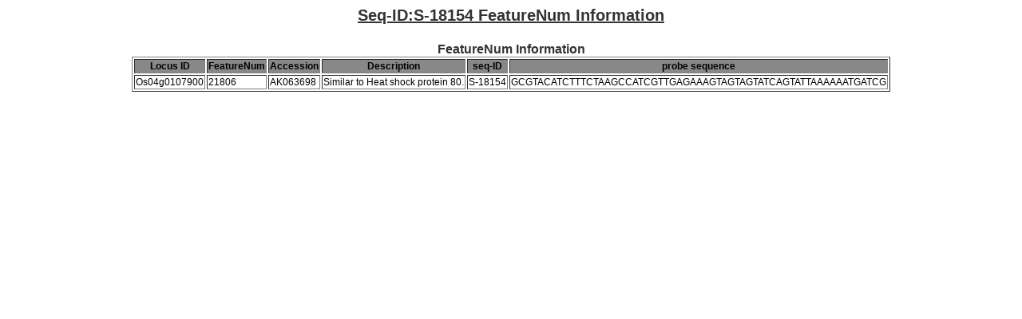

--- FILE ---
content_type: text/html; charset=UTF-8
request_url: https://ricexpro.dna.affrc.go.jp/RXP_1009/probe-seq-info.php?seqid=S-18154
body_size: 1700
content:
<!DOCTYPE HTML PUBLIC "-//W3C//DTD HTML 4.01 Transitional//EN" "http://www.w3.org/TR/html4/loose.dtd">
<html>
<head>
  <meta http-equiv="Content-Style-Type" content="text/css">
  <meta http-equiv="Content-Type" content="text/html; charset=utf-8">
  <title>Probe Sequence Info</title>
  <style type="text/css">
  /*-- common area css --*/
    body {
      font-family: sans-serif;
    }
  /*-- title style --*/
   #title-area {
     font-size : 16px;
     position : relative;
     width: 100%;
     text-align: center;
   }
   h2{
     color : #333333;
     text-decoration: underline;
     width: 700px;
     font-size : 20px;
     font-weight: bold;
     margin: 4px;
     padding: 0px;
     text-align: center;
   }
   h3{
     color : #333333;
     font-size : 16px;
     font-weight: bold;
     margin: 0px;
     padding: 0px;
   }
   td {
     text-align: left;
     font-size: 12px;
   }
   th {
     white-space : nowrap;
     background-color : #888888;
     text-align: center;
     font-size: 12px;
   }
  </style>
</head><body>

  <center>
    <h2>Seq-ID:S-18154 FeatureNum Information</h2>
    <br>

    <h3>FeatureNum Information</h3>
    <table border="1" align="center"><tr><th>Locus ID</th><th>FeatureNum</th><th>Accession</th><th>Description</th><th>seq-ID</th><th>probe sequence</th></tr><tr><td valign="top" rowspan="1">Os04g0107900</td><td>21806</td><td>AK063698</td><td>Similar to Heat shock protein 80.</td><td rowspan="1">S-18154</td><td rowspan="1">GCGTACATCTTTCTAAGCCATCGTTGAGAAAGTAGTAGTATCAGTATTAAAAAATGATCG</td></tr>
</table>
    <br>

  </center>
  <script type="text/javascript" src="../jquery.js"></script>
  <script type="text/javascript">

  </script>
</body>
</html>